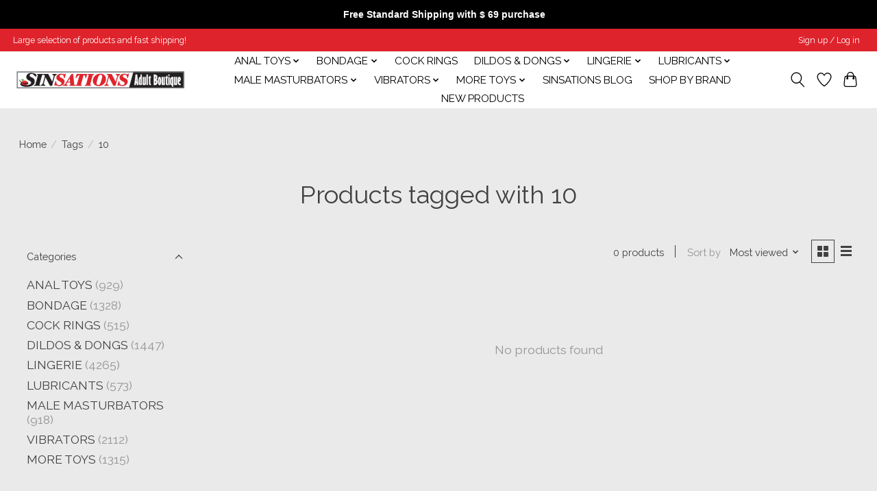

--- FILE ---
content_type: text/html;charset=utf-8
request_url: https://www.sinsationskingston.com/tags/10/
body_size: 12144
content:
<!DOCTYPE html>
<html lang="us">
  <head>
    <meta charset="utf-8"/>
<!-- [START] 'blocks/head.rain' -->
<!--

  (c) 2008-2026 Lightspeed Netherlands B.V.
  http://www.lightspeedhq.com
  Generated: 15-01-2026 @ 05:29:13

-->
<link rel="canonical" href="https://www.sinsationskingston.com/tags/10/"/>
<link rel="alternate" href="https://www.sinsationskingston.com/index.rss" type="application/rss+xml" title="New products"/>
<meta name="robots" content="noodp,noydir"/>
<meta name="google-site-verification" content="frYo1V74_WfT_X3u0jX9eS40LTyDsJF1_-z6h1cuI1k"/>
<meta property="og:url" content="https://www.sinsationskingston.com/tags/10/?source=facebook"/>
<meta property="og:site_name" content="Sinsations Adult Boutique"/>
<meta property="og:title" content="10"/>
<meta property="og:description" content="Sinsations Adult Boutique is an established Canadian company with 2 locations in Ontario. For over 25 years we have been your one-stop shop for sex toys, adult"/>
<!--[if lt IE 9]>
<script src="https://cdn.shoplightspeed.com/assets/html5shiv.js?2025-02-20"></script>
<![endif]-->
<!-- [END] 'blocks/head.rain' -->
    
    
    <title>10 - Sinsations Adult Boutique</title>
    <meta name="description" content="Sinsations Adult Boutique is an established Canadian company with 2 locations in Ontario. For over 25 years we have been your one-stop shop for sex toys, adult" />
    <meta name="keywords" content="10, sinsations kingston" />
    <meta http-equiv="X-UA-Compatible" content="IE=edge">
    <meta name="viewport" content="width=device-width, initial-scale=1">
    <meta name="apple-mobile-web-app-capable" content="yes">
    <meta name="apple-mobile-web-app-status-bar-style" content="black">
    
    <script>document.getElementsByTagName("html")[0].className += " js";</script>

    <link rel="shortcut icon" href="https://cdn.shoplightspeed.com/shops/636184/themes/13296/v/724889/assets/favicon.png?20230219163320" type="image/x-icon" />
    <link href='//fonts.googleapis.com/css?family=Raleway:400,300,600&display=swap' rel='stylesheet' type='text/css'>
    <link href='//fonts.googleapis.com/css?family=Raleway:400,300,600&display=swap' rel='stylesheet' type='text/css'>
    <link rel="stylesheet" href="https://cdn.shoplightspeed.com/assets/gui-2-0.css?2025-02-20" />
    <link rel="stylesheet" href="https://cdn.shoplightspeed.com/assets/gui-responsive-2-0.css?2025-02-20" />
    <link id="lightspeedframe" rel="stylesheet" href="https://cdn.shoplightspeed.com/shops/636184/themes/13296/assets/style.css?2025120214442020210104183204" />
    <!-- browsers not supporting CSS variables -->
    <script>
      if(!('CSS' in window) || !CSS.supports('color', 'var(--color-var)')) {var cfStyle = document.getElementById('lightspeedframe');if(cfStyle) {var href = cfStyle.getAttribute('href');href = href.replace('style.css', 'style-fallback.css');cfStyle.setAttribute('href', href);}}
    </script>
    <link rel="stylesheet" href="https://cdn.shoplightspeed.com/shops/636184/themes/13296/assets/settings.css?2025120214442020210104183204" />
    <link rel="stylesheet" href="https://cdn.shoplightspeed.com/shops/636184/themes/13296/assets/custom.css?2025120214442020210104183204" />

    <script src="https://cdn.shoplightspeed.com/assets/jquery-3-7-1.js?2025-02-20"></script>
    <script src="https://cdn.shoplightspeed.com/assets/jquery-ui-1-14-1.js?2025-02-20"></script>

  </head>
  <body>
    
          <header class="main-header main-header--mobile js-main-header position-relative">
  <div class="main-header__top-section">
    <div class="main-header__nav-grid justify-between@md container max-width-lg text-xs padding-y-xxs">
      <div>Large selection of products and fast shipping!</div>
      <ul class="main-header__list flex-grow flex-basis-0 justify-end@md display@md">        
                
                        <li class="main-header__item"><a href="https://www.sinsationskingston.com/account/" class="main-header__link" title="My account">Sign up / Log in</a></li>
      </ul>
    </div>
  </div>
  <div class="main-header__mobile-content container max-width-lg">
          <a href="https://www.sinsationskingston.com/" class="main-header__logo" title="Sinsations Adult Boutique: Adult Sex Toy Store Kingtson">
        <img src="https://cdn.shoplightspeed.com/shops/636184/themes/13296/v/724888/assets/logo.png?20230219083149" alt="Sinsations Adult Boutique: Adult Sex Toy Store Kingtson">
                <img src="https://cdn.shoplightspeed.com/shops/636184/themes/13296/assets/logo-white.png?2025120214442020210104183204" class="main-header__logo-white" alt="Sinsations Adult Boutique: Adult Sex Toy Store Kingtson">
              </a>
        
    <div class="flex items-center">
            <a href="https://www.sinsationskingston.com/account/wishlist/" class="main-header__mobile-btn js-tab-focus">
        <svg class="icon" viewBox="0 0 24 25" fill="none"><title>Go to wishlist</title><path d="M11.3785 4.50387L12 5.42378L12.6215 4.50387C13.6598 2.96698 15.4376 1.94995 17.4545 1.94995C20.65 1.94995 23.232 4.49701 23.25 7.6084C23.2496 8.53335 22.927 9.71432 22.3056 11.056C21.689 12.3875 20.8022 13.8258 19.7333 15.249C17.6019 18.0872 14.7978 20.798 12.0932 22.4477L12 22.488L11.9068 22.4477C9.20215 20.798 6.3981 18.0872 4.26667 15.249C3.1978 13.8258 2.31101 12.3875 1.69437 11.056C1.07303 9.71436 0.750466 8.53342 0.75 7.60848C0.767924 4.49706 3.34993 1.94995 6.54545 1.94995C8.56242 1.94995 10.3402 2.96698 11.3785 4.50387Z" stroke="currentColor" stroke-width="1.5" fill="none"/></svg>
        <span class="sr-only">Wish List</span>
      </a>
            <button class="reset main-header__mobile-btn js-tab-focus" aria-controls="cartDrawer">
        <svg class="icon" viewBox="0 0 24 25" fill="none"><title>Toggle cart</title><path d="M2.90171 9.65153C3.0797 8.00106 4.47293 6.75 6.13297 6.75H17.867C19.527 6.75 20.9203 8.00105 21.0982 9.65153L22.1767 19.6515C22.3839 21.5732 20.8783 23.25 18.9454 23.25H5.05454C3.1217 23.25 1.61603 21.5732 1.82328 19.6515L2.90171 9.65153Z" stroke="currentColor" stroke-width="1.5" fill="none"/>
        <path d="M7.19995 9.6001V5.7001C7.19995 2.88345 9.4833 0.600098 12.3 0.600098C15.1166 0.600098 17.4 2.88345 17.4 5.7001V9.6001" stroke="currentColor" stroke-width="1.5" fill="none"/>
        <circle cx="7.19996" cy="10.2001" r="1.8" fill="currentColor"/>
        <ellipse cx="17.4" cy="10.2001" rx="1.8" ry="1.8" fill="currentColor"/></svg>
        <span class="sr-only">Cart</span>
              </button>

      <button class="reset anim-menu-btn js-anim-menu-btn main-header__nav-control js-tab-focus" aria-label="Toggle menu">
        <i class="anim-menu-btn__icon anim-menu-btn__icon--close" aria-hidden="true"></i>
      </button>
    </div>
  </div>

  <div class="main-header__nav" role="navigation">
    <div class="main-header__nav-grid justify-between@md container max-width-lg">
      <div class="main-header__nav-logo-wrapper flex-shrink-0">
        
                  <a href="https://www.sinsationskingston.com/" class="main-header__logo" title="Sinsations Adult Boutique: Adult Sex Toy Store Kingtson">
            <img src="https://cdn.shoplightspeed.com/shops/636184/themes/13296/v/724888/assets/logo.png?20230219083149" alt="Sinsations Adult Boutique: Adult Sex Toy Store Kingtson">
                        <img src="https://cdn.shoplightspeed.com/shops/636184/themes/13296/assets/logo-white.png?2025120214442020210104183204" class="main-header__logo-white" alt="Sinsations Adult Boutique: Adult Sex Toy Store Kingtson">
                      </a>
              </div>
      
      <form action="https://www.sinsationskingston.com/search/" method="get" role="search" class="padding-y-md hide@md">
        <label class="sr-only" for="searchInputMobile">Search</label>
        <input class="header-v3__nav-form-control form-control width-100%" value="" autocomplete="off" type="search" name="q" id="searchInputMobile" placeholder="Search...">
      </form>

      <ul class="main-header__list flex-grow flex-basis-0 flex-wrap justify-center@md">
        
        
                <li class="main-header__item js-main-nav__item">
          <a class="main-header__link js-main-nav__control" href="https://www.sinsationskingston.com/anal-toys/">
            <span>ANAL TOYS</span>            <svg class="main-header__dropdown-icon icon" viewBox="0 0 16 16"><polygon fill="currentColor" points="8,11.4 2.6,6 4,4.6 8,8.6 12,4.6 13.4,6 "></polygon></svg>                        <i class="main-header__arrow-icon" aria-hidden="true">
              <svg class="icon" viewBox="0 0 16 16">
                <g class="icon__group" fill="none" stroke="currentColor" stroke-linecap="square" stroke-miterlimit="10" stroke-width="2">
                  <path d="M2 2l12 12" />
                  <path d="M14 2L2 14" />
                </g>
              </svg>
            </i>
                        
          </a>
                    <ul class="main-header__dropdown">
            <li class="main-header__dropdown-item"><a href="https://www.sinsationskingston.com/anal-toys/" class="main-header__dropdown-link hide@md">All ANAL TOYS</a></li>
                        <li class="main-header__dropdown-item">
              <a class="main-header__dropdown-link" href="https://www.sinsationskingston.com/anal-toys/anal-beads/">
                ANAL BEADS
                                              </a>

                          </li>
                        <li class="main-header__dropdown-item">
              <a class="main-header__dropdown-link" href="https://www.sinsationskingston.com/anal-toys/anal-plugs/">
                ANAL PLUGS
                                              </a>

                          </li>
                        <li class="main-header__dropdown-item">
              <a class="main-header__dropdown-link" href="https://www.sinsationskingston.com/anal-toys/anal-training-kits/">
                ANAL TRAINING KITS
                                              </a>

                          </li>
                        <li class="main-header__dropdown-item">
              <a class="main-header__dropdown-link" href="https://www.sinsationskingston.com/anal-toys/anal-vibrators/">
                ANAL VIBRATORS
                                              </a>

                          </li>
                        <li class="main-header__dropdown-item">
              <a class="main-header__dropdown-link" href="https://www.sinsationskingston.com/anal-toys/douche-enema/">
                DOUCHE &amp; ENEMA
                                              </a>

                          </li>
                        <li class="main-header__dropdown-item">
              <a class="main-header__dropdown-link" href="https://www.sinsationskingston.com/anal-toys/glass/">
                GLASS
                                              </a>

                          </li>
                        <li class="main-header__dropdown-item">
              <a class="main-header__dropdown-link" href="https://www.sinsationskingston.com/anal-toys/stainless-steel/">
                STAINLESS STEEL
                                              </a>

                          </li>
                        <li class="main-header__dropdown-item">
              <a class="main-header__dropdown-link" href="https://www.sinsationskingston.com/anal-toys/prostate/">
                PROSTATE
                                              </a>

                          </li>
                      </ul>
                  </li>
                <li class="main-header__item js-main-nav__item">
          <a class="main-header__link js-main-nav__control" href="https://www.sinsationskingston.com/bondage/">
            <span>BONDAGE</span>            <svg class="main-header__dropdown-icon icon" viewBox="0 0 16 16"><polygon fill="currentColor" points="8,11.4 2.6,6 4,4.6 8,8.6 12,4.6 13.4,6 "></polygon></svg>                        <i class="main-header__arrow-icon" aria-hidden="true">
              <svg class="icon" viewBox="0 0 16 16">
                <g class="icon__group" fill="none" stroke="currentColor" stroke-linecap="square" stroke-miterlimit="10" stroke-width="2">
                  <path d="M2 2l12 12" />
                  <path d="M14 2L2 14" />
                </g>
              </svg>
            </i>
                        
          </a>
                    <ul class="main-header__dropdown">
            <li class="main-header__dropdown-item"><a href="https://www.sinsationskingston.com/bondage/" class="main-header__dropdown-link hide@md">All BONDAGE</a></li>
                        <li class="main-header__dropdown-item">
              <a class="main-header__dropdown-link" href="https://www.sinsationskingston.com/bondage/bdsm-kits/">
                BDSM KITS
                                              </a>

                          </li>
                        <li class="main-header__dropdown-item">
              <a class="main-header__dropdown-link" href="https://www.sinsationskingston.com/bondage/ball-gags/">
                BALL GAGS
                                              </a>

                          </li>
                        <li class="main-header__dropdown-item">
              <a class="main-header__dropdown-link" href="https://www.sinsationskingston.com/bondage/cock-ball-devices/">
                COCK &amp; BALL DEVICES
                                              </a>

                          </li>
                        <li class="main-header__dropdown-item">
              <a class="main-header__dropdown-link" href="https://www.sinsationskingston.com/bondage/cuffs-restraints/">
                CUFFS &amp; RESTRAINTS
                                              </a>

                          </li>
                        <li class="main-header__dropdown-item">
              <a class="main-header__dropdown-link" href="https://www.sinsationskingston.com/bondage/electro-stim/">
                ELECTRO STIM
                                              </a>

                          </li>
                        <li class="main-header__dropdown-item">
              <a class="main-header__dropdown-link" href="https://www.sinsationskingston.com/bondage/leashes-collars/">
                LEASHES &amp; COLLARS
                                              </a>

                          </li>
                        <li class="main-header__dropdown-item">
              <a class="main-header__dropdown-link" href="https://www.sinsationskingston.com/bondage/leather/">
                LEATHER
                                              </a>

                          </li>
                        <li class="main-header__dropdown-item">
              <a class="main-header__dropdown-link" href="https://www.sinsationskingston.com/bondage/masks-hoods/">
                MASKS &amp; HOODS
                                              </a>

                          </li>
                        <li class="main-header__dropdown-item">
              <a class="main-header__dropdown-link" href="https://www.sinsationskingston.com/bondage/nipple-play/">
                NIPPLE PLAY
                                              </a>

                          </li>
                        <li class="main-header__dropdown-item">
              <a class="main-header__dropdown-link" href="https://www.sinsationskingston.com/bondage/swings-suspension/">
                SWINGS &amp; SUSPENSION
                                              </a>

                          </li>
                        <li class="main-header__dropdown-item">
              <a class="main-header__dropdown-link" href="https://www.sinsationskingston.com/bondage/tools-accessories/">
                TOOLS &amp; ACCESSORIES
                                              </a>

                          </li>
                        <li class="main-header__dropdown-item">
              <a class="main-header__dropdown-link" href="https://www.sinsationskingston.com/bondage/urethral-sounding-tools/">
                URETHRAL/SOUNDING TOOLS
                                              </a>

                          </li>
                        <li class="main-header__dropdown-item">
              <a class="main-header__dropdown-link" href="https://www.sinsationskingston.com/bondage/whips-crops/">
                WHIPS &amp; CROPS
                                              </a>

                          </li>
                      </ul>
                  </li>
                <li class="main-header__item">
          <a class="main-header__link" href="https://www.sinsationskingston.com/cock-rings/">
            COCK RINGS                                    
          </a>
                  </li>
                <li class="main-header__item js-main-nav__item">
          <a class="main-header__link js-main-nav__control" href="https://www.sinsationskingston.com/dildos-dongs/">
            <span>DILDOS &amp; DONGS</span>            <svg class="main-header__dropdown-icon icon" viewBox="0 0 16 16"><polygon fill="currentColor" points="8,11.4 2.6,6 4,4.6 8,8.6 12,4.6 13.4,6 "></polygon></svg>                        <i class="main-header__arrow-icon" aria-hidden="true">
              <svg class="icon" viewBox="0 0 16 16">
                <g class="icon__group" fill="none" stroke="currentColor" stroke-linecap="square" stroke-miterlimit="10" stroke-width="2">
                  <path d="M2 2l12 12" />
                  <path d="M14 2L2 14" />
                </g>
              </svg>
            </i>
                        
          </a>
                    <ul class="main-header__dropdown">
            <li class="main-header__dropdown-item"><a href="https://www.sinsationskingston.com/dildos-dongs/" class="main-header__dropdown-link hide@md">All DILDOS &amp; DONGS</a></li>
                        <li class="main-header__dropdown-item">
              <a class="main-header__dropdown-link" href="https://www.sinsationskingston.com/dildos-dongs/aluminum-steel/">
                ALUMINUM &amp; STEEL
                                              </a>

                          </li>
                        <li class="main-header__dropdown-item">
              <a class="main-header__dropdown-link" href="https://www.sinsationskingston.com/dildos-dongs/double-ended/">
                DOUBLE ENDED
                                              </a>

                          </li>
                        <li class="main-header__dropdown-item">
              <a class="main-header__dropdown-link" href="https://www.sinsationskingston.com/dildos-dongs/glass/">
                GLASS
                                              </a>

                          </li>
                        <li class="main-header__dropdown-item">
              <a class="main-header__dropdown-link" href="https://www.sinsationskingston.com/dildos-dongs/realistic/">
                REALISTIC
                                              </a>

                          </li>
                        <li class="main-header__dropdown-item">
              <a class="main-header__dropdown-link" href="https://www.sinsationskingston.com/dildos-dongs/silicone/">
                SILICONE
                                              </a>

                          </li>
                        <li class="main-header__dropdown-item">
              <a class="main-header__dropdown-link" href="https://www.sinsationskingston.com/dildos-dongs/strap-ons/">
                STRAP-ONS
                                              </a>

                          </li>
                        <li class="main-header__dropdown-item">
              <a class="main-header__dropdown-link" href="https://www.sinsationskingston.com/dildos-dongs/vibrating/">
                VIBRATING
                                              </a>

                          </li>
                      </ul>
                  </li>
                <li class="main-header__item js-main-nav__item">
          <a class="main-header__link js-main-nav__control" href="https://www.sinsationskingston.com/lingerie/">
            <span>LINGERIE</span>            <svg class="main-header__dropdown-icon icon" viewBox="0 0 16 16"><polygon fill="currentColor" points="8,11.4 2.6,6 4,4.6 8,8.6 12,4.6 13.4,6 "></polygon></svg>                        <i class="main-header__arrow-icon" aria-hidden="true">
              <svg class="icon" viewBox="0 0 16 16">
                <g class="icon__group" fill="none" stroke="currentColor" stroke-linecap="square" stroke-miterlimit="10" stroke-width="2">
                  <path d="M2 2l12 12" />
                  <path d="M14 2L2 14" />
                </g>
              </svg>
            </i>
                        
          </a>
                    <ul class="main-header__dropdown">
            <li class="main-header__dropdown-item"><a href="https://www.sinsationskingston.com/lingerie/" class="main-header__dropdown-link hide@md">All LINGERIE</a></li>
                        <li class="main-header__dropdown-item">
              <a class="main-header__dropdown-link" href="https://www.sinsationskingston.com/lingerie/accessories/">
                ACCESSORIES
                                              </a>

                          </li>
                        <li class="main-header__dropdown-item">
              <a class="main-header__dropdown-link" href="https://www.sinsationskingston.com/lingerie/babydoll-chemise/">
                BABYDOLL &amp; CHEMISE
                                              </a>

                          </li>
                        <li class="main-header__dropdown-item">
              <a class="main-header__dropdown-link" href="https://www.sinsationskingston.com/lingerie/bodystockings/">
                BODYSTOCKINGS
                                              </a>

                          </li>
                        <li class="main-header__dropdown-item">
              <a class="main-header__dropdown-link" href="https://www.sinsationskingston.com/lingerie/bra-panty-sets/">
                BRA &amp; PANTY SETS
                                              </a>

                          </li>
                        <li class="main-header__dropdown-item">
              <a class="main-header__dropdown-link" href="https://www.sinsationskingston.com/lingerie/bridal-wear/">
                BRIDAL WEAR
                                              </a>

                          </li>
                        <li class="main-header__dropdown-item">
              <a class="main-header__dropdown-link" href="https://www.sinsationskingston.com/lingerie/clubwear/">
                CLUBWEAR
                                              </a>

                          </li>
                        <li class="main-header__dropdown-item">
              <a class="main-header__dropdown-link" href="https://www.sinsationskingston.com/lingerie/corsets-bustiers/">
                CORSETS &amp; BUSTIERS
                                              </a>

                          </li>
                        <li class="main-header__dropdown-item">
              <a class="main-header__dropdown-link" href="https://www.sinsationskingston.com/lingerie/costumes-role-play/">
                COSTUMES &amp; ROLE PLAY
                                              </a>

                          </li>
                        <li class="main-header__dropdown-item">
              <a class="main-header__dropdown-link" href="https://www.sinsationskingston.com/lingerie/garters/">
                GARTERS
                                              </a>

                          </li>
                        <li class="main-header__dropdown-item">
              <a class="main-header__dropdown-link" href="https://www.sinsationskingston.com/lingerie/mens-wear/">
                MEN&#039;S WEAR
                                              </a>

                          </li>
                        <li class="main-header__dropdown-item">
              <a class="main-header__dropdown-link" href="https://www.sinsationskingston.com/lingerie/panties/">
                PANTIES
                                              </a>

                          </li>
                        <li class="main-header__dropdown-item">
              <a class="main-header__dropdown-link" href="https://www.sinsationskingston.com/lingerie/plus-size/">
                PLUS SIZE
                                              </a>

                          </li>
                        <li class="main-header__dropdown-item">
              <a class="main-header__dropdown-link" href="https://www.sinsationskingston.com/lingerie/sleepwear/">
                SLEEPWEAR
                                              </a>

                          </li>
                        <li class="main-header__dropdown-item">
              <a class="main-header__dropdown-link" href="https://www.sinsationskingston.com/lingerie/stockings/">
                STOCKINGS
                                              </a>

                          </li>
                        <li class="main-header__dropdown-item">
              <a class="main-header__dropdown-link" href="https://www.sinsationskingston.com/lingerie/swimwear/">
                SWIMWEAR
                                              </a>

                          </li>
                        <li class="main-header__dropdown-item">
              <a class="main-header__dropdown-link" href="https://www.sinsationskingston.com/lingerie/teddies/">
                TEDDIES
                                              </a>

                          </li>
                        <li class="main-header__dropdown-item">
              <a class="main-header__dropdown-link" href="https://www.sinsationskingston.com/lingerie/thigh-highs/">
                THIGH HIGHS
                                              </a>

                          </li>
                      </ul>
                  </li>
                <li class="main-header__item js-main-nav__item">
          <a class="main-header__link js-main-nav__control" href="https://www.sinsationskingston.com/lubricants/">
            <span>LUBRICANTS</span>            <svg class="main-header__dropdown-icon icon" viewBox="0 0 16 16"><polygon fill="currentColor" points="8,11.4 2.6,6 4,4.6 8,8.6 12,4.6 13.4,6 "></polygon></svg>                        <i class="main-header__arrow-icon" aria-hidden="true">
              <svg class="icon" viewBox="0 0 16 16">
                <g class="icon__group" fill="none" stroke="currentColor" stroke-linecap="square" stroke-miterlimit="10" stroke-width="2">
                  <path d="M2 2l12 12" />
                  <path d="M14 2L2 14" />
                </g>
              </svg>
            </i>
                        
          </a>
                    <ul class="main-header__dropdown">
            <li class="main-header__dropdown-item"><a href="https://www.sinsationskingston.com/lubricants/" class="main-header__dropdown-link hide@md">All LUBRICANTS</a></li>
                        <li class="main-header__dropdown-item">
              <a class="main-header__dropdown-link" href="https://www.sinsationskingston.com/lubricants/anal/">
                ANAL
                                              </a>

                          </li>
                        <li class="main-header__dropdown-item">
              <a class="main-header__dropdown-link" href="https://www.sinsationskingston.com/lubricants/female-enhancements/">
                FEMALE ENHANCEMENTS
                                              </a>

                          </li>
                        <li class="main-header__dropdown-item">
              <a class="main-header__dropdown-link" href="https://www.sinsationskingston.com/lubricants/flavoured/">
                FLAVOURED
                                              </a>

                          </li>
                        <li class="main-header__dropdown-item">
              <a class="main-header__dropdown-link" href="https://www.sinsationskingston.com/lubricants/natural/">
                NATURAL
                                              </a>

                          </li>
                        <li class="main-header__dropdown-item">
              <a class="main-header__dropdown-link" href="https://www.sinsationskingston.com/lubricants/oil-based/">
                OIL BASED
                                              </a>

                          </li>
                        <li class="main-header__dropdown-item">
              <a class="main-header__dropdown-link" href="https://www.sinsationskingston.com/lubricants/silicone/">
                SILICONE
                                              </a>

                          </li>
                        <li class="main-header__dropdown-item">
              <a class="main-header__dropdown-link" href="https://www.sinsationskingston.com/lubricants/warming/">
                WARMING
                                              </a>

                          </li>
                        <li class="main-header__dropdown-item">
              <a class="main-header__dropdown-link" href="https://www.sinsationskingston.com/lubricants/water-based/">
                WATER BASED
                                              </a>

                          </li>
                      </ul>
                  </li>
                <li class="main-header__item js-main-nav__item">
          <a class="main-header__link js-main-nav__control" href="https://www.sinsationskingston.com/male-masturbators/">
            <span>MALE MASTURBATORS</span>            <svg class="main-header__dropdown-icon icon" viewBox="0 0 16 16"><polygon fill="currentColor" points="8,11.4 2.6,6 4,4.6 8,8.6 12,4.6 13.4,6 "></polygon></svg>                        <i class="main-header__arrow-icon" aria-hidden="true">
              <svg class="icon" viewBox="0 0 16 16">
                <g class="icon__group" fill="none" stroke="currentColor" stroke-linecap="square" stroke-miterlimit="10" stroke-width="2">
                  <path d="M2 2l12 12" />
                  <path d="M14 2L2 14" />
                </g>
              </svg>
            </i>
                        
          </a>
                    <ul class="main-header__dropdown">
            <li class="main-header__dropdown-item"><a href="https://www.sinsationskingston.com/male-masturbators/" class="main-header__dropdown-link hide@md">All MALE MASTURBATORS</a></li>
                        <li class="main-header__dropdown-item">
              <a class="main-header__dropdown-link" href="https://www.sinsationskingston.com/male-masturbators/dolls/">
                DOLLS
                                              </a>

                          </li>
                        <li class="main-header__dropdown-item">
              <a class="main-header__dropdown-link" href="https://www.sinsationskingston.com/male-masturbators/masturbators/">
                MASTURBATORS
                                              </a>

                          </li>
                        <li class="main-header__dropdown-item">
              <a class="main-header__dropdown-link" href="https://www.sinsationskingston.com/male-masturbators/vibrating-masturbators/">
                VIBRATING MASTURBATORS
                                              </a>

                          </li>
                      </ul>
                  </li>
                <li class="main-header__item js-main-nav__item">
          <a class="main-header__link js-main-nav__control" href="https://www.sinsationskingston.com/vibrators/">
            <span>VIBRATORS</span>            <svg class="main-header__dropdown-icon icon" viewBox="0 0 16 16"><polygon fill="currentColor" points="8,11.4 2.6,6 4,4.6 8,8.6 12,4.6 13.4,6 "></polygon></svg>                        <i class="main-header__arrow-icon" aria-hidden="true">
              <svg class="icon" viewBox="0 0 16 16">
                <g class="icon__group" fill="none" stroke="currentColor" stroke-linecap="square" stroke-miterlimit="10" stroke-width="2">
                  <path d="M2 2l12 12" />
                  <path d="M14 2L2 14" />
                </g>
              </svg>
            </i>
                        
          </a>
                    <ul class="main-header__dropdown">
            <li class="main-header__dropdown-item"><a href="https://www.sinsationskingston.com/vibrators/" class="main-header__dropdown-link hide@md">All VIBRATORS</a></li>
                        <li class="main-header__dropdown-item">
              <a class="main-header__dropdown-link" href="https://www.sinsationskingston.com/vibrators/bullet-egg-vibrators/">
                BULLET &amp; EGG VIBRATORS
                                              </a>

                          </li>
                        <li class="main-header__dropdown-item">
              <a class="main-header__dropdown-link" href="https://www.sinsationskingston.com/vibrators/clitoral-stimulation-suction/">
                CLITORAL STIMULATION &amp; SUCTION
                                              </a>

                          </li>
                        <li class="main-header__dropdown-item">
              <a class="main-header__dropdown-link" href="https://www.sinsationskingston.com/vibrators/double-penetration/">
                DOUBLE PENETRATION
                                              </a>

                          </li>
                        <li class="main-header__dropdown-item">
              <a class="main-header__dropdown-link" href="https://www.sinsationskingston.com/vibrators/finger-vibrators/">
                FINGER VIBRATORS
                                              </a>

                          </li>
                        <li class="main-header__dropdown-item">
              <a class="main-header__dropdown-link" href="https://www.sinsationskingston.com/vibrators/g-spot-vibrators/">
                G-SPOT VIBRATORS
                                              </a>

                          </li>
                        <li class="main-header__dropdown-item">
              <a class="main-header__dropdown-link" href="https://www.sinsationskingston.com/vibrators/massagers/">
                MASSAGERS
                                              </a>

                          </li>
                        <li class="main-header__dropdown-item">
              <a class="main-header__dropdown-link" href="https://www.sinsationskingston.com/vibrators/pocket-vibrators/">
                POCKET VIBRATORS
                                              </a>

                          </li>
                        <li class="main-header__dropdown-item">
              <a class="main-header__dropdown-link" href="https://www.sinsationskingston.com/vibrators/rabbit-vibrators/">
                RABBIT VIBRATORS
                                              </a>

                          </li>
                        <li class="main-header__dropdown-item">
              <a class="main-header__dropdown-link" href="https://www.sinsationskingston.com/vibrators/realistic-vibrators/">
                REALISTIC VIBRATORS
                                              </a>

                          </li>
                        <li class="main-header__dropdown-item">
              <a class="main-header__dropdown-link" href="https://www.sinsationskingston.com/vibrators/rechargeable-vibrators/">
                RECHARGEABLE VIBRATORS
                                              </a>

                          </li>
                        <li class="main-header__dropdown-item">
              <a class="main-header__dropdown-link" href="https://www.sinsationskingston.com/vibrators/silicone-vibrators/">
                SILICONE VIBRATORS
                                              </a>

                          </li>
                        <li class="main-header__dropdown-item">
              <a class="main-header__dropdown-link" href="https://www.sinsationskingston.com/vibrators/toy-kits/">
                TOY KITS
                                              </a>

                          </li>
                        <li class="main-header__dropdown-item">
              <a class="main-header__dropdown-link" href="https://www.sinsationskingston.com/vibrators/traditional-vibrators/">
                TRADITIONAL VIBRATORS
                                              </a>

                          </li>
                        <li class="main-header__dropdown-item">
              <a class="main-header__dropdown-link" href="https://www.sinsationskingston.com/vibrators/wearable-vibrators/">
                WEARABLE VIBRATORS
                                              </a>

                          </li>
                      </ul>
                  </li>
                <li class="main-header__item js-main-nav__item">
          <a class="main-header__link js-main-nav__control" href="https://www.sinsationskingston.com/more-toys/">
            <span>MORE TOYS</span>            <svg class="main-header__dropdown-icon icon" viewBox="0 0 16 16"><polygon fill="currentColor" points="8,11.4 2.6,6 4,4.6 8,8.6 12,4.6 13.4,6 "></polygon></svg>                        <i class="main-header__arrow-icon" aria-hidden="true">
              <svg class="icon" viewBox="0 0 16 16">
                <g class="icon__group" fill="none" stroke="currentColor" stroke-linecap="square" stroke-miterlimit="10" stroke-width="2">
                  <path d="M2 2l12 12" />
                  <path d="M14 2L2 14" />
                </g>
              </svg>
            </i>
                        
          </a>
                    <ul class="main-header__dropdown">
            <li class="main-header__dropdown-item"><a href="https://www.sinsationskingston.com/more-toys/" class="main-header__dropdown-link hide@md">All MORE TOYS</a></li>
                        <li class="main-header__dropdown-item js-main-nav__item position-relative">
              <a class="main-header__dropdown-link js-main-nav__control flex justify-between " href="https://www.sinsationskingston.com/more-toys/sensual/">
                SENSUAL
                <svg class="dropdown__desktop-icon icon" aria-hidden="true" viewBox="0 0 12 12"><polyline stroke-width="1" stroke="currentColor" fill="none" stroke-linecap="round" stroke-linejoin="round" points="3.5 0.5 9.5 6 3.5 11.5"></polyline></svg>                                <i class="main-header__arrow-icon" aria-hidden="true">
                  <svg class="icon" viewBox="0 0 16 16">
                    <g class="icon__group" fill="none" stroke="currentColor" stroke-linecap="square" stroke-miterlimit="10" stroke-width="2">
                      <path d="M2 2l12 12" />
                      <path d="M14 2L2 14" />
                    </g>
                  </svg>
                </i>
                              </a>

                            <ul class="main-header__dropdown">
                <li><a href="https://www.sinsationskingston.com/more-toys/sensual/" class="main-header__dropdown-link hide@md">All SENSUAL</a></li>
                                <li><a class="main-header__dropdown-link" href="https://www.sinsationskingston.com/more-toys/sensual/massage-oil/">MASSAGE OIL</a></li>
                                <li><a class="main-header__dropdown-link" href="https://www.sinsationskingston.com/more-toys/sensual/massage-tools/">MASSAGE TOOLS</a></li>
                                <li><a class="main-header__dropdown-link" href="https://www.sinsationskingston.com/more-toys/sensual/personal-care/">PERSONAL CARE</a></li>
                                <li><a class="main-header__dropdown-link" href="https://www.sinsationskingston.com/more-toys/sensual/tasty-treats/">TASTY TREATS</a></li>
                                <li><a class="main-header__dropdown-link" href="https://www.sinsationskingston.com/more-toys/sensual/ticklers-teasers/">TICKLERS &amp; TEASERS</a></li>
                              </ul>
                          </li>
                        <li class="main-header__dropdown-item">
              <a class="main-header__dropdown-link" href="https://www.sinsationskingston.com/more-toys/toy-storage/">
                TOY STORAGE
                                              </a>

                          </li>
                        <li class="main-header__dropdown-item">
              <a class="main-header__dropdown-link" href="https://www.sinsationskingston.com/more-toys/toy-cleaners/">
                TOY CLEANERS
                                              </a>

                          </li>
                        <li class="main-header__dropdown-item">
              <a class="main-header__dropdown-link" href="https://www.sinsationskingston.com/more-toys/sex-furniture/">
                SEX FURNITURE
                                              </a>

                          </li>
                        <li class="main-header__dropdown-item">
              <a class="main-header__dropdown-link" href="https://www.sinsationskingston.com/more-toys/kegel-ben-wa/">
                KEGEL/BEN WA
                                              </a>

                          </li>
                        <li class="main-header__dropdown-item js-main-nav__item position-relative">
              <a class="main-header__dropdown-link js-main-nav__control flex justify-between " href="https://www.sinsationskingston.com/more-toys/enhancements/">
                ENHANCEMENTS
                <svg class="dropdown__desktop-icon icon" aria-hidden="true" viewBox="0 0 12 12"><polyline stroke-width="1" stroke="currentColor" fill="none" stroke-linecap="round" stroke-linejoin="round" points="3.5 0.5 9.5 6 3.5 11.5"></polyline></svg>                                <i class="main-header__arrow-icon" aria-hidden="true">
                  <svg class="icon" viewBox="0 0 16 16">
                    <g class="icon__group" fill="none" stroke="currentColor" stroke-linecap="square" stroke-miterlimit="10" stroke-width="2">
                      <path d="M2 2l12 12" />
                      <path d="M14 2L2 14" />
                    </g>
                  </svg>
                </i>
                              </a>

                            <ul class="main-header__dropdown">
                <li><a href="https://www.sinsationskingston.com/more-toys/enhancements/" class="main-header__dropdown-link hide@md">All ENHANCEMENTS</a></li>
                                <li><a class="main-header__dropdown-link" href="https://www.sinsationskingston.com/more-toys/enhancements/delay/">DELAY</a></li>
                                <li><a class="main-header__dropdown-link" href="https://www.sinsationskingston.com/more-toys/enhancements/penis-extensions-sleeves/">PENIS EXTENSIONS &amp; SLEEVES</a></li>
                                <li><a class="main-header__dropdown-link" href="https://www.sinsationskingston.com/more-toys/enhancements/supplements/">SUPPLEMENTS</a></li>
                              </ul>
                          </li>
                        <li class="main-header__dropdown-item">
              <a class="main-header__dropdown-link" href="https://www.sinsationskingston.com/more-toys/penis-pumps/">
                PENIS PUMPS
                                              </a>

                          </li>
                        <li class="main-header__dropdown-item">
              <a class="main-header__dropdown-link" href="https://www.sinsationskingston.com/more-toys/dance-poles/">
                DANCE POLES
                                              </a>

                          </li>
                        <li class="main-header__dropdown-item js-main-nav__item position-relative">
              <a class="main-header__dropdown-link js-main-nav__control flex justify-between " href="https://www.sinsationskingston.com/more-toys/novelties-party/">
                NOVELTIES &amp; PARTY
                <svg class="dropdown__desktop-icon icon" aria-hidden="true" viewBox="0 0 12 12"><polyline stroke-width="1" stroke="currentColor" fill="none" stroke-linecap="round" stroke-linejoin="round" points="3.5 0.5 9.5 6 3.5 11.5"></polyline></svg>                                <i class="main-header__arrow-icon" aria-hidden="true">
                  <svg class="icon" viewBox="0 0 16 16">
                    <g class="icon__group" fill="none" stroke="currentColor" stroke-linecap="square" stroke-miterlimit="10" stroke-width="2">
                      <path d="M2 2l12 12" />
                      <path d="M14 2L2 14" />
                    </g>
                  </svg>
                </i>
                              </a>

                            <ul class="main-header__dropdown">
                <li><a href="https://www.sinsationskingston.com/more-toys/novelties-party/" class="main-header__dropdown-link hide@md">All NOVELTIES &amp; PARTY</a></li>
                                <li><a class="main-header__dropdown-link" href="https://www.sinsationskingston.com/more-toys/novelties-party/games/">GAMES</a></li>
                              </ul>
                          </li>
                      </ul>
                  </li>
        
        
                              <li class="main-header__item">
              <a class="main-header__link" href="https://www.sinsationskingston.com/blogs/sinsations-blog/">SINSATIONS BLOG</a>
            </li>
                  
        
                  <li class="main-header__item">
            <a class="main-header__link" href="https://www.sinsationskingston.com/brands/">
              SHOP BY BRAND
            </a>
          </li>
                  <li class="main-header__item">
            <a class="main-header__link" href="https://www.sinsationskingston.com/collection/?sort=newest">
              NEW PRODUCTS
            </a>
          </li>
                
        <li class="main-header__item hide@md">
          <ul class="main-header__list main-header__list--mobile-items">        
            
                                    <li class="main-header__item"><a href="https://www.sinsationskingston.com/account/" class="main-header__link" title="My account">Sign up / Log in</a></li>
          </ul>
        </li>
        
      </ul>

      <ul class="main-header__list flex-shrink-0 justify-end@md display@md">
        <li class="main-header__item">
          
          <button class="reset switch-icon main-header__link main-header__link--icon js-toggle-search js-switch-icon js-tab-focus" aria-label="Toggle icon">
            <svg class="icon switch-icon__icon--a" viewBox="0 0 24 25"><title>Toggle search</title><path fill-rule="evenodd" clip-rule="evenodd" d="M17.6032 9.55171C17.6032 13.6671 14.267 17.0033 10.1516 17.0033C6.03621 17.0033 2.70001 13.6671 2.70001 9.55171C2.70001 5.4363 6.03621 2.1001 10.1516 2.1001C14.267 2.1001 17.6032 5.4363 17.6032 9.55171ZM15.2499 16.9106C13.8031 17.9148 12.0461 18.5033 10.1516 18.5033C5.20779 18.5033 1.20001 14.4955 1.20001 9.55171C1.20001 4.60787 5.20779 0.600098 10.1516 0.600098C15.0955 0.600098 19.1032 4.60787 19.1032 9.55171C19.1032 12.0591 18.0724 14.3257 16.4113 15.9507L23.2916 22.8311C23.5845 23.1239 23.5845 23.5988 23.2916 23.8917C22.9987 24.1846 22.5239 24.1846 22.231 23.8917L15.2499 16.9106Z" fill="currentColor"/></svg>

            <svg class="icon switch-icon__icon--b" viewBox="0 0 32 32"><title>Toggle search</title><g fill="none" stroke="currentColor" stroke-miterlimit="10" stroke-linecap="round" stroke-linejoin="round" stroke-width="2"><line x1="27" y1="5" x2="5" y2="27"></line><line x1="27" y1="27" x2="5" y2="5"></line></g></svg>
          </button>

        </li>
                <li class="main-header__item">
          <a href="https://www.sinsationskingston.com/account/wishlist/" class="main-header__link main-header__link--icon">
            <svg class="icon" viewBox="0 0 24 25" fill="none"><title>Go to wishlist</title><path d="M11.3785 4.50387L12 5.42378L12.6215 4.50387C13.6598 2.96698 15.4376 1.94995 17.4545 1.94995C20.65 1.94995 23.232 4.49701 23.25 7.6084C23.2496 8.53335 22.927 9.71432 22.3056 11.056C21.689 12.3875 20.8022 13.8258 19.7333 15.249C17.6019 18.0872 14.7978 20.798 12.0932 22.4477L12 22.488L11.9068 22.4477C9.20215 20.798 6.3981 18.0872 4.26667 15.249C3.1978 13.8258 2.31101 12.3875 1.69437 11.056C1.07303 9.71436 0.750466 8.53342 0.75 7.60848C0.767924 4.49706 3.34993 1.94995 6.54545 1.94995C8.56242 1.94995 10.3402 2.96698 11.3785 4.50387Z" stroke="currentColor" stroke-width="1.5" fill="none"/></svg>
            <span class="sr-only">Wish List</span>
          </a>
        </li>
                <li class="main-header__item">
          <a href="#0" class="main-header__link main-header__link--icon" aria-controls="cartDrawer">
            <svg class="icon" viewBox="0 0 24 25" fill="none"><title>Toggle cart</title><path d="M2.90171 9.65153C3.0797 8.00106 4.47293 6.75 6.13297 6.75H17.867C19.527 6.75 20.9203 8.00105 21.0982 9.65153L22.1767 19.6515C22.3839 21.5732 20.8783 23.25 18.9454 23.25H5.05454C3.1217 23.25 1.61603 21.5732 1.82328 19.6515L2.90171 9.65153Z" stroke="currentColor" stroke-width="1.5" fill="none"/>
            <path d="M7.19995 9.6001V5.7001C7.19995 2.88345 9.4833 0.600098 12.3 0.600098C15.1166 0.600098 17.4 2.88345 17.4 5.7001V9.6001" stroke="currentColor" stroke-width="1.5" fill="none"/>
            <circle cx="7.19996" cy="10.2001" r="1.8" fill="currentColor"/>
            <ellipse cx="17.4" cy="10.2001" rx="1.8" ry="1.8" fill="currentColor"/></svg>
            <span class="sr-only">Cart</span>
                      </a>
        </li>
      </ul>
      
    	<div class="main-header__search-form bg">
        <form action="https://www.sinsationskingston.com/search/" method="get" role="search" class="container max-width-lg">
          <label class="sr-only" for="searchInput">Search</label>
          <input class="header-v3__nav-form-control form-control width-100%" value="" autocomplete="off" type="search" name="q" id="searchInput" placeholder="Search...">
        </form>
      </div>
      
    </div>
  </div>
</header>

<div class="drawer dr-cart js-drawer" id="cartDrawer">
  <div class="drawer__content bg shadow-md flex flex-column" role="alertdialog" aria-labelledby="drawer-cart-title">
    <header class="flex items-center justify-between flex-shrink-0 padding-x-md padding-y-md">
      <h1 id="drawer-cart-title" class="text-base text-truncate">Shopping cart</h1>

      <button class="reset drawer__close-btn js-drawer__close js-tab-focus">
        <svg class="icon icon--xs" viewBox="0 0 16 16"><title>Close cart panel</title><g stroke-width="2" stroke="currentColor" fill="none" stroke-linecap="round" stroke-linejoin="round" stroke-miterlimit="10"><line x1="13.5" y1="2.5" x2="2.5" y2="13.5"></line><line x1="2.5" y1="2.5" x2="13.5" y2="13.5"></line></g></svg>
      </button>
    </header>

    <div class="drawer__body padding-x-md padding-bottom-sm js-drawer__body">
            <p class="margin-y-xxxl color-contrast-medium text-sm text-center">Your cart is currently empty</p>
          </div>

    <footer class="padding-x-md padding-y-md flex-shrink-0">
      <p class="text-sm text-center color-contrast-medium margin-bottom-sm">Safely pay with:</p>
      <p class="text-sm flex flex-wrap gap-xs text-xs@md justify-center">
              </p>
    </footer>
  </div>
</div>            <section class="collection-page__intro container max-width-lg">
  <div class="padding-y-lg">
    <nav class="breadcrumbs text-sm" aria-label="Breadcrumbs">
  <ol class="flex flex-wrap gap-xxs">
    <li class="breadcrumbs__item">
    	<a href="https://www.sinsationskingston.com/" class="color-inherit text-underline-hover">Home</a>
      <span class="color-contrast-low margin-left-xxs" aria-hidden="true">/</span>
    </li>
        <li class="breadcrumbs__item">
            <a href="https://www.sinsationskingston.com/tags/" class="color-inherit text-underline-hover">Tags</a>
      <span class="color-contrast-low margin-left-xxs" aria-hidden="true">/</span>
          </li>
        <li class="breadcrumbs__item" aria-current="page">
            10
          </li>
      </ol>
</nav>  </div>
  
  <h1 class="text-center">Products tagged with 10</h1>

  </section>

<section class="collection-page__content padding-y-lg">
  <div class="container max-width-lg">
    <div class="margin-bottom-md hide@md no-js:is-hidden">
      <button class="btn btn--subtle width-100%" aria-controls="filter-panel">Show filters</button>
    </div>
  
    <div class="flex@md">
      <aside class="sidebar sidebar--collection-filters sidebar--colection-filters sidebar--static@md js-sidebar" data-static-class="sidebar--sticky-on-desktop" id="filter-panel" aria-labelledby="filter-panel-title">
        <div class="sidebar__panel">
          <header class="sidebar__header z-index-2">
            <h1 class="text-md text-truncate" id="filter-panel-title">Filters</h1>
      
            <button class="reset sidebar__close-btn js-sidebar__close-btn js-tab-focus">
              <svg class="icon" viewBox="0 0 16 16"><title>Close panel</title><g stroke-width="1" stroke="currentColor" fill="none" stroke-linecap="round" stroke-linejoin="round" stroke-miterlimit="10"><line x1="13.5" y1="2.5" x2="2.5" y2="13.5"></line><line x1="2.5" y1="2.5" x2="13.5" y2="13.5"></line></g></svg>
            </button>
          </header>
      		
          <form action="https://www.sinsationskingston.com/tags/10/" method="get" class="position-relative z-index-1">
            <input type="hidden" name="mode" value="grid" id="filter_form_mode" />
            <input type="hidden" name="limit" value="12" id="filter_form_limit" />
            <input type="hidden" name="sort" value="popular" id="filter_form_sort" />

            <ul class="accordion js-accordion">
                            <li class="accordion__item accordion__item--is-open js-accordion__item">
                <button class="reset accordion__header padding-y-sm padding-x-md padding-x-xs@md js-tab-focus" type="button">
                  <div>
                    <div class="text-sm@md">Categories</div>
                  </div>

                  <svg class="icon accordion__icon-arrow no-js:is-hidden" viewBox="0 0 16 16" aria-hidden="true">
                    <g class="icon__group" fill="none" stroke="currentColor" stroke-linecap="square" stroke-miterlimit="10">
                      <path d="M2 2l12 12" />
                      <path d="M14 2L2 14" />
                    </g>
                  </svg>
                </button>
            
                <div class="accordion__panel js-accordion__panel">
                  <div class="padding-top-xxxs padding-x-md padding-bottom-md padding-x-xs@md">
                    <ul class="filter__categories flex flex-column gap-xxs">
                                            <li class="filter-categories__item">
                        <a href="https://www.sinsationskingston.com/anal-toys/" class="color-inherit text-underline-hover">ANAL TOYS</a>
                                                <span class="filter-categories__count color-contrast-medium" aria-label="Contains  products">(929)</span>
                        
                                              </li>
                                            <li class="filter-categories__item">
                        <a href="https://www.sinsationskingston.com/bondage/" class="color-inherit text-underline-hover">BONDAGE</a>
                                                <span class="filter-categories__count color-contrast-medium" aria-label="Contains  products">(1328)</span>
                        
                                              </li>
                                            <li class="filter-categories__item">
                        <a href="https://www.sinsationskingston.com/cock-rings/" class="color-inherit text-underline-hover">COCK RINGS</a>
                                                <span class="filter-categories__count color-contrast-medium" aria-label="Contains  products">(515)</span>
                        
                                              </li>
                                            <li class="filter-categories__item">
                        <a href="https://www.sinsationskingston.com/dildos-dongs/" class="color-inherit text-underline-hover">DILDOS &amp; DONGS</a>
                                                <span class="filter-categories__count color-contrast-medium" aria-label="Contains  products">(1447)</span>
                        
                                              </li>
                                            <li class="filter-categories__item">
                        <a href="https://www.sinsationskingston.com/lingerie/" class="color-inherit text-underline-hover">LINGERIE</a>
                                                <span class="filter-categories__count color-contrast-medium" aria-label="Contains  products">(4265)</span>
                        
                                              </li>
                                            <li class="filter-categories__item">
                        <a href="https://www.sinsationskingston.com/lubricants/" class="color-inherit text-underline-hover">LUBRICANTS</a>
                                                <span class="filter-categories__count color-contrast-medium" aria-label="Contains  products">(573)</span>
                        
                                              </li>
                                            <li class="filter-categories__item">
                        <a href="https://www.sinsationskingston.com/male-masturbators/" class="color-inherit text-underline-hover">MALE MASTURBATORS</a>
                                                <span class="filter-categories__count color-contrast-medium" aria-label="Contains  products">(918)</span>
                        
                                              </li>
                                            <li class="filter-categories__item">
                        <a href="https://www.sinsationskingston.com/vibrators/" class="color-inherit text-underline-hover">VIBRATORS</a>
                                                <span class="filter-categories__count color-contrast-medium" aria-label="Contains  products">(2112)</span>
                        
                                              </li>
                                            <li class="filter-categories__item">
                        <a href="https://www.sinsationskingston.com/more-toys/" class="color-inherit text-underline-hover">MORE TOYS</a>
                                                <span class="filter-categories__count color-contrast-medium" aria-label="Contains  products">(1315)</span>
                        
                                              </li>
                                          </ul>
                  </div>
                </div>
              </li>
                            
                            
                          
              <li class="accordion__item accordion__item--is-open accordion__item--is-open js-accordion__item">
                <button class="reset accordion__header padding-y-sm padding-x-md padding-x-xs@md js-tab-focus" type="button">
                  <div>
                    <div class="text-sm@md">Price</div>
                  </div>

                  <svg class="icon accordion__icon-arrow no-js:is-hidden" viewBox="0 0 16 16" aria-hidden="true">
                    <g class="icon__group" fill="none" stroke="currentColor" stroke-linecap="square" stroke-miterlimit="10">
                      <path d="M2 2l12 12" />
                      <path d="M14 2L2 14" />
                    </g>
                  </svg>
                </button>
            
                <div class="accordion__panel js-accordion__panel">
                  <div class="padding-top-xxxs padding-x-md padding-bottom-md padding-x-xs@md flex justify-center">
                    <div class="slider slider--multi-value js-slider">
                      <div class="slider__range">
                        <label class="sr-only" for="slider-min-value">Price minimum value</label>
                        <input class="slider__input" type="range" id="slider-min-value" name="min" min="0" max="5" step="1" value="0" onchange="this.form.submit()">
                      </div>
                  
                      <div class="slider__range">
                        <label class="sr-only" for="slider-max-value"> Price maximum value</label>
                        <input class="slider__input" type="range" id="slider-max-value" name="max" min="0" max="5" step="1" value="5" onchange="this.form.submit()">
                      </div>
                  
                      <div class="margin-top-xs text-center text-sm" aria-hidden="true">
                        <span class="slider__value">C$<span class="js-slider__value">0</span> - C$<span class="js-slider__value">5</span></span>
                      </div>
                    </div>
                  </div>
                </div>
              </li>
          
            </ul>
          </form>
        </div>
      </aside>
      
      <main class="flex-grow padding-left-xl@md">
        <form action="https://www.sinsationskingston.com/tags/10/" method="get" class="flex gap-sm items-center justify-end margin-bottom-sm">
          <input type="hidden" name="min" value="0" id="filter_form_min" />
          <input type="hidden" name="max" value="5" id="filter_form_max" />
          <input type="hidden" name="brand" value="0" id="filter_form_brand" />
          <input type="hidden" name="limit" value="12" id="filter_form_limit" />
                    
          <p class="text-sm">0 products</p>

          <div class="separator"></div>

          <div class="flex items-baseline">
            <label class="text-sm color-contrast-medium margin-right-sm" for="select-sorting">Sort by</label>

            <div class="select inline-block js-select" data-trigger-class="reset text-sm text-underline-hover inline-flex items-center cursor-pointer js-tab-focus">
              <select name="sort" id="select-sorting" onchange="this.form.submit()">
                                  <option value="popular" selected="selected">Most viewed</option>
                                  <option value="newest">Newest products</option>
                                  <option value="lowest">Lowest price</option>
                                  <option value="highest">Highest price</option>
                                  <option value="asc">Name ascending</option>
                                  <option value="desc">Name descending</option>
                              </select>

              <svg class="icon icon--xxs margin-left-xxxs" aria-hidden="true" viewBox="0 0 16 16"><polygon fill="currentColor" points="8,11.4 2.6,6 4,4.6 8,8.6 12,4.6 13.4,6 "></polygon></svg>
            </div>
          </div>

          <div class="btns btns--radio btns--grid-layout js-grid-switch__controller">
            <div>
              <input type="radio" name="mode" id="radio-grid" value="grid" checked onchange="this.form.submit()">
              <label class="btns__btn btns__btn--icon" for="radio-grid">
                <svg class="icon icon--xs" viewBox="0 0 16 16">
                  <title>Grid view</title>
                  <g>
                    <path d="M6,0H1C0.4,0,0,0.4,0,1v5c0,0.6,0.4,1,1,1h5c0.6,0,1-0.4,1-1V1C7,0.4,6.6,0,6,0z"></path>
                    <path d="M15,0h-5C9.4,0,9,0.4,9,1v5c0,0.6,0.4,1,1,1h5c0.6,0,1-0.4,1-1V1C16,0.4,15.6,0,15,0z"></path>
                    <path d="M6,9H1c-0.6,0-1,0.4-1,1v5c0,0.6,0.4,1,1,1h5c0.6,0,1-0.4,1-1v-5C7,9.4,6.6,9,6,9z"></path>
                    <path d="M15,9h-5c-0.6,0-1,0.4-1,1v5c0,0.6,0.4,1,1,1h5c0.6,0,1-0.4,1-1v-5C16,9.4,15.6,9,15,9z"></path>
                  </g>
                </svg>
              </label>
            </div>

            <div>
              <input type="radio" name="mode" id="radio-list" value="list" onchange="this.form.submit()">
              <label class="btns__btn btns__btn--icon" for="radio-list">
                <svg class="icon icon--xs" viewBox="0 0 16 16">
                  <title>List view</title>
                  <g>
                    <rect width="16" height="3"></rect>
                    <rect y="6" width="16" height="3"></rect>
                    <rect y="12" width="16" height="3"></rect>
                  </g>
                </svg>
              </label>
            </div>
          </div>
        </form>

        <div>
                    <div class="margin-top-md padding-y-xl">
            <p class="color-contrast-medium text-center">No products found</p>
          </div>
                  </div>
      </main>
    </div>
  </div>
</section>


<section class="container max-width-lg">
  <div class="col-md-2 sidebar" role="complementary">

    			<div class="row" role="navigation" aria-label="Categories">
				<ul>
  				    				<li class="item">
              <span class="arrow"></span>
              <a href="https://www.sinsationskingston.com/anal-toys/" class="itemLink"  title="ANAL TOYS">
                ANAL TOYS               </a>

                  				</li>
  				    				<li class="item">
              <span class="arrow"></span>
              <a href="https://www.sinsationskingston.com/bondage/" class="itemLink"  title="BONDAGE">
                BONDAGE               </a>

                  				</li>
  				    				<li class="item">
              <span class="arrow"></span>
              <a href="https://www.sinsationskingston.com/cock-rings/" class="itemLink"  title="COCK RINGS">
                COCK RINGS               </a>

                  				</li>
  				    				<li class="item">
              <span class="arrow"></span>
              <a href="https://www.sinsationskingston.com/dildos-dongs/" class="itemLink"  title="DILDOS &amp; DONGS">
                DILDOS &amp; DONGS               </a>

                  				</li>
  				    				<li class="item">
              <span class="arrow"></span>
              <a href="https://www.sinsationskingston.com/lingerie/" class="itemLink"  title="LINGERIE">
                LINGERIE               </a>

                  				</li>
  				    				<li class="item">
              <span class="arrow"></span>
              <a href="https://www.sinsationskingston.com/lubricants/" class="itemLink"  title="LUBRICANTS">
                LUBRICANTS               </a>

                  				</li>
  				    				<li class="item">
              <span class="arrow"></span>
              <a href="https://www.sinsationskingston.com/male-masturbators/" class="itemLink"  title="MALE MASTURBATORS">
                MALE MASTURBATORS               </a>

                  				</li>
  				    				<li class="item">
              <span class="arrow"></span>
              <a href="https://www.sinsationskingston.com/vibrators/" class="itemLink"  title="VIBRATORS">
                VIBRATORS               </a>

                  				</li>
  				    				<li class="item">
              <span class="arrow"></span>
              <a href="https://www.sinsationskingston.com/more-toys/" class="itemLink"  title="MORE TOYS">
                MORE TOYS               </a>

                  				</li>
  				  			</ul>
      </div>
		  </div>
</section>      <footer class="main-footer border-top">
  <div class="container max-width-lg">

        <div class="main-footer__content padding-y-xl grid gap-md">
      <div class="col-8@lg">
        <div class="grid gap-md">
          <div class="col-6@xs col-3@md">
                        <img src="https://cdn.shoplightspeed.com/shops/636184/themes/13296/v/724888/assets/logo.png?20230219083149" class="footer-logo margin-bottom-md" alt="Sinsations Adult Boutique">
                        
                        <div class="main-footer__text text-component margin-bottom-md text-sm">277 Bath Rd, Kingston, ON <br> 613-542-9767</div>
            
            <div class="main-footer__social-list flex flex-wrap gap-sm text-sm@md">
                            <a class="main-footer__social-btn" href="https://www.instagram.com/sinsationsboutique/?hl=en" target="_blank">
                <svg class="icon" viewBox="0 0 16 16"><title>Follow us on Instagram</title><g><circle fill="currentColor" cx="12.145" cy="3.892" r="0.96"></circle> <path d="M8,12c-2.206,0-4-1.794-4-4s1.794-4,4-4s4,1.794,4,4S10.206,12,8,12z M8,6C6.897,6,6,6.897,6,8 s0.897,2,2,2s2-0.897,2-2S9.103,6,8,6z"></path> <path fill="currentColor" d="M12,16H4c-2.056,0-4-1.944-4-4V4c0-2.056,1.944-4,4-4h8c2.056,0,4,1.944,4,4v8C16,14.056,14.056,16,12,16z M4,2C3.065,2,2,3.065,2,4v8c0,0.953,1.047,2,2,2h8c0.935,0,2-1.065,2-2V4c0-0.935-1.065-2-2-2H4z"></path></g></svg>
              </a>
                            
                            <a class="main-footer__social-btn" href="https://www.facebook.com/sinsationskingston/" target="_blank">
                <svg class="icon" viewBox="0 0 16 16"><title>Follow us on Facebook</title><g><path d="M16,8.048a8,8,0,1,0-9.25,7.9V10.36H4.719V8.048H6.75V6.285A2.822,2.822,0,0,1,9.771,3.173a12.2,12.2,0,0,1,1.791.156V5.3H10.554a1.155,1.155,0,0,0-1.3,1.25v1.5h2.219l-.355,2.312H9.25v5.591A8,8,0,0,0,16,8.048Z"></path></g></svg>
              </a>
                            
                            
                      
                          </div>
          </div>

                              <div class="col-6@xs col-3@md">
            <h4 class="margin-bottom-xs text-md@md">Categories</h4>
            <ul class="grid gap-xs text-sm@md">
                            <li><a class="main-footer__link" href="https://www.sinsationskingston.com/anal-toys/">ANAL TOYS</a></li>
                            <li><a class="main-footer__link" href="https://www.sinsationskingston.com/bondage/">BONDAGE</a></li>
                            <li><a class="main-footer__link" href="https://www.sinsationskingston.com/cock-rings/">COCK RINGS</a></li>
                            <li><a class="main-footer__link" href="https://www.sinsationskingston.com/dildos-dongs/">DILDOS &amp; DONGS</a></li>
                            <li><a class="main-footer__link" href="https://www.sinsationskingston.com/lingerie/">LINGERIE</a></li>
                            <li><a class="main-footer__link" href="https://www.sinsationskingston.com/lubricants/">LUBRICANTS</a></li>
                            <li><a class="main-footer__link" href="https://www.sinsationskingston.com/male-masturbators/">MALE MASTURBATORS</a></li>
                            <li><a class="main-footer__link" href="https://www.sinsationskingston.com/vibrators/">VIBRATORS</a></li>
                            <li><a class="main-footer__link" href="https://www.sinsationskingston.com/more-toys/">MORE TOYS</a></li>
                          </ul>
          </div>
          					
                    <div class="col-6@xs col-3@md">
            <h4 class="margin-bottom-xs text-md@md">My account</h4>
            <ul class="grid gap-xs text-sm@md">
              
                                                <li><a class="main-footer__link" href="https://www.sinsationskingston.com/account/" title="Register">Register</a></li>
                                                                <li><a class="main-footer__link" href="https://www.sinsationskingston.com/account/orders/" title="My orders">My orders</a></li>
                                                                                              <li><a class="main-footer__link" href="https://www.sinsationskingston.com/account/wishlist/" title="My wishlist">My wishlist</a></li>
                                                                        </ul>
          </div>

                    <div class="col-6@xs col-3@md">
            <h4 class="margin-bottom-xs text-md@md">Information</h4>
            <ul class="grid gap-xs text-sm@md">
                            <li>
                <a class="main-footer__link" href="https://www.sinsationskingston.com/service/about/" title="About us" >
                  About us
                </a>
              </li>
            	              <li>
                <a class="main-footer__link" href="https://www.sinsationskingston.com/service/general-terms-conditions/" title="General terms &amp; conditions" >
                  General terms &amp; conditions
                </a>
              </li>
            	              <li>
                <a class="main-footer__link" href="https://www.sinsationskingston.com/service/disclaimer/" title="Disclaimer" >
                  Disclaimer
                </a>
              </li>
            	              <li>
                <a class="main-footer__link" href="https://www.sinsationskingston.com/service/privacy-policy/" title="Privacy policy" >
                  Privacy policy
                </a>
              </li>
            	              <li>
                <a class="main-footer__link" href="https://www.sinsationskingston.com/service/payment-methods/" title="Payment methods" >
                  Payment methods
                </a>
              </li>
            	              <li>
                <a class="main-footer__link" href="https://www.sinsationskingston.com/service/shipping-returns/" title="Shipping &amp; returns" >
                  Shipping &amp; returns
                </a>
              </li>
            	              <li>
                <a class="main-footer__link" href="https://www.sinsationskingston.com/service/" title="Customer support" >
                  Customer support
                </a>
              </li>
            	              <li>
                <a class="main-footer__link" href="https://www.sinsationskingston.com/service/store-location-and-hours/" title="Store Location &amp; Hours" >
                  Store Location &amp; Hours
                </a>
              </li>
            	              <li>
                <a class="main-footer__link" href="https://www.sinsationskingston.com/service/sex-toys-kingston/" title="Sex Toys Kingston" >
                  Sex Toys Kingston
                </a>
              </li>
            	              <li>
                <a class="main-footer__link" href="https://www.sinsationskingston.com/service/sex-toys-belleville/" title="Sex Toys Belleville" >
                  Sex Toys Belleville
                </a>
              </li>
            	              <li>
                <a class="main-footer__link" href="https://www.sinsationskingston.com/service/sex-toys-gananoque/" title="Sex Toys Gananoque" >
                  Sex Toys Gananoque
                </a>
              </li>
            	              <li>
                <a class="main-footer__link" href="https://www.sinsationskingston.com/service/sex-toys-nepean/" title="Sex Toys Nepean" >
                  Sex Toys Nepean
                </a>
              </li>
            	              <li>
                <a class="main-footer__link" href="https://www.sinsationskingston.com/service/sex-toys-ottawa/" title="Sex Toys Ottawa" >
                  Sex Toys Ottawa
                </a>
              </li>
            	              <li>
                <a class="main-footer__link" href="https://www.sinsationskingston.com/service/sex-toys-cornwal/" title="Sex Toys Cornwall" >
                  Sex Toys Cornwall
                </a>
              </li>
            	              <li>
                <a class="main-footer__link" href="https://www.sinsationskingston.com/service/adult-sex-toys-montreal/" title="Sex Toys Montreal" >
                  Sex Toys Montreal
                </a>
              </li>
            	              <li>
                <a class="main-footer__link" href="https://www.sinsationskingston.com/service/sex-toys-brockville/" title="Sex Toys Brockville" >
                  Sex Toys Brockville
                </a>
              </li>
            	            </ul>
          </div>
        </div>
      </div>
      
                  <form id="formNewsletter" action="https://www.sinsationskingston.com/account/newsletter/" method="post" class="newsletter col-4@lg">
        <input type="hidden" name="key" value="acdd1dc7bf0ebc5369f78d0b53ef2146" />
        <div class="max-width-xxs">
          <div class="text-component margin-bottom-sm">
            <h4 class="text-md@md">Subscribe to our newsletter</h4>
                     </div>

          <div class="grid gap-xxxs text-sm@md">
            <input class="form-control col min-width-0" type="email" name="email" placeholder="Your email address" aria-label="E-mail">
            <button type="submit" class="btn btn--primary col-content">Subscribe</button>
          </div>
        </div>
      </form>
          </div>
  </div>

    <div class="main-footer__colophon border-top padding-y-md">
    <div class="container max-width-lg">
      <div class="flex flex-column items-center gap-sm flex-row@md justify-between@md">
        <div class="powered-by">
          <p class="text-sm text-xs@md">© Copyright 2026 Sinsations Adult Boutique
                    	- Powered by
          	          		<a href="http://www.lightspeedhq.com" title="Lightspeed" target="_blank" aria-label="Powered by Lightspeed">Lightspeed</a>
          		          	          </p>
        </div>
  
        <div class="flex items-center">
                    
          <div class="payment-methods">
            <p class="text-sm flex flex-wrap gap-xs text-xs@md">
                          </p>
          </div>
          
          <ul class="main-footer__list flex flex-grow flex-basis-0 justify-end@md">        
            
                      </ul>
        </div>
      </div>
    </div>
  </div>
</footer>        <!-- [START] 'blocks/body.rain' -->
<script>
(function () {
  var s = document.createElement('script');
  s.type = 'text/javascript';
  s.async = true;
  s.src = 'https://www.sinsationskingston.com/services/stats/pageview.js';
  ( document.getElementsByTagName('head')[0] || document.getElementsByTagName('body')[0] ).appendChild(s);
})();
</script>
<script>
(function () {
  var s = document.createElement('script');
  s.type = 'text/javascript';
  s.async = true;
  s.src = 'https://chimpstatic.com/mcjs-connected/js/users/6d04d3f68bc18f6e3aebc826f/2be8c67dfca22cc92e039a0e5.js';
  ( document.getElementsByTagName('head')[0] || document.getElementsByTagName('body')[0] ).appendChild(s);
})();
</script>
  <style type="text/css">
  body {
    margin-top: 42px;
  }
  .wsa-demobar {
    width: 100%;
    height: 40px;
    position: fixed;
    top: 0;
    left: 0;
    background: url(https://cdn.shoplightspeed.com/assets/wsa-demobar-bg.png?2025-02-20);
    box-shadow: 0 0 2px rgba(0, 0, 0, 0.5);
    border-bottom: 2px solid #FFFFFF;
    text-align: center;
    line-height: 40px;
    font-weight: bold;
    text-shadow: 0 -1px 0 rgba(0, 0, 0, 0.5);
    color: #FFF;
    font-size: 14px;
    font-family: Helvetica;
    z-index: 1000;
  }

  .wsa-demobar a {
    color: #fff;
  }

  .wsa-demobar a.close {
    display: block;
    float: right;
    width: 40px;
    height: 40px;
    text-indent: -9999px;
    background: url(https://cdn.shoplightspeed.com/assets/wsa-demobar-close.png?2025-02-20);
  }
</style>
<div class="wsa-demobar">
      <a href="javascript:window.location.href = 'https://www.sinsationskingston.com/admin';">&larr; Return to the back office</a>&nbsp;&nbsp;&nbsp;
    Free Standard Shipping with $ 69 purchase
  <a class="close" href="https://www.sinsationskingston.com/session/demobar/?action=hide" title="Hide"><span>Hide</span></a>
</div><!-- [END] 'blocks/body.rain' -->
    
    <script>
    	var viewOptions = 'View options';
    </script>
		
    <script src="https://cdn.shoplightspeed.com/shops/636184/themes/13296/assets/scripts-min.js?2025120214442020210104183204"></script>
    <script src="https://cdn.shoplightspeed.com/assets/gui.js?2025-02-20"></script>
    <script src="https://cdn.shoplightspeed.com/assets/gui-responsive-2-0.js?2025-02-20"></script>
  <script>(function(){function c(){var b=a.contentDocument||a.contentWindow.document;if(b){var d=b.createElement('script');d.innerHTML="window.__CF$cv$params={r:'9be2f962aa79b87b',t:'MTc2ODQ1NDk1My4wMDAwMDA='};var a=document.createElement('script');a.nonce='';a.src='/cdn-cgi/challenge-platform/scripts/jsd/main.js';document.getElementsByTagName('head')[0].appendChild(a);";b.getElementsByTagName('head')[0].appendChild(d)}}if(document.body){var a=document.createElement('iframe');a.height=1;a.width=1;a.style.position='absolute';a.style.top=0;a.style.left=0;a.style.border='none';a.style.visibility='hidden';document.body.appendChild(a);if('loading'!==document.readyState)c();else if(window.addEventListener)document.addEventListener('DOMContentLoaded',c);else{var e=document.onreadystatechange||function(){};document.onreadystatechange=function(b){e(b);'loading'!==document.readyState&&(document.onreadystatechange=e,c())}}}})();</script><script defer src="https://static.cloudflareinsights.com/beacon.min.js/vcd15cbe7772f49c399c6a5babf22c1241717689176015" integrity="sha512-ZpsOmlRQV6y907TI0dKBHq9Md29nnaEIPlkf84rnaERnq6zvWvPUqr2ft8M1aS28oN72PdrCzSjY4U6VaAw1EQ==" data-cf-beacon='{"rayId":"9be2f962aa79b87b","version":"2025.9.1","serverTiming":{"name":{"cfExtPri":true,"cfEdge":true,"cfOrigin":true,"cfL4":true,"cfSpeedBrain":true,"cfCacheStatus":true}},"token":"8247b6569c994ee1a1084456a4403cc9","b":1}' crossorigin="anonymous"></script>
</body>
</html>

--- FILE ---
content_type: text/javascript;charset=utf-8
request_url: https://www.sinsationskingston.com/services/stats/pageview.js
body_size: -412
content:
// SEOshop 15-01-2026 05:29:14

--- FILE ---
content_type: application/javascript; charset=UTF-8
request_url: https://www.sinsationskingston.com/cdn-cgi/challenge-platform/h/g/scripts/jsd/fc21b7e0d793/main.js?
body_size: 4630
content:
window._cf_chl_opt={oPNF3:'g'};~function(o5,v,W,J,V,z,M,k,c){o5=L,function(F,j,oc,o4,X,P){for(oc={F:233,j:168,X:147,P:181,y:182,s:197,A:229,x:200,E:175,Y:157,d:212},o4=L,X=F();!![];)try{if(P=-parseInt(o4(oc.F))/1*(-parseInt(o4(oc.j))/2)+parseInt(o4(oc.X))/3+parseInt(o4(oc.P))/4*(-parseInt(o4(oc.y))/5)+-parseInt(o4(oc.s))/6+-parseInt(o4(oc.A))/7+-parseInt(o4(oc.x))/8*(-parseInt(o4(oc.E))/9)+parseInt(o4(oc.Y))/10*(parseInt(o4(oc.d))/11),j===P)break;else X.push(X.shift())}catch(y){X.push(X.shift())}}(o,336514),v=this||self,W=v[o5(255)],J=function(oP,ow,ou,oK,o6,j,X,P){return oP={F:185,j:256},ow={F:160,j:160,X:160,P:191,y:160,s:160,A:236,x:160,E:241,Y:241,d:160},ou={F:195},oK={F:195,j:241,X:162,P:188,y:239,s:239,A:188,x:239,E:186,Y:191,d:186,O:191,h:186,R:160,U:191,i:160,n:162,D:188,a:186,I:191,f:186,e:191,C:191,o0:186,o1:191,o2:191,o3:191,oH:191,ou:236},o6=o5,j=String[o6(oP.F)],X={'h':function(y,ob){return ob={F:263,j:241},null==y?'':X.g(y,6,function(s,o7){return o7=L,o7(ob.F)[o7(ob.j)](s)})},'g':function(y,s,A,o8,x,E,Y,O,R,U,i,D,I,C,o0,o1,o2,o3){if(o8=o6,null==y)return'';for(E={},Y={},O='',R=2,U=3,i=2,D=[],I=0,C=0,o0=0;o0<y[o8(oK.F)];o0+=1)if(o1=y[o8(oK.j)](o0),Object[o8(oK.X)][o8(oK.P)][o8(oK.y)](E,o1)||(E[o1]=U++,Y[o1]=!0),o2=O+o1,Object[o8(oK.X)][o8(oK.P)][o8(oK.s)](E,o2))O=o2;else{if(Object[o8(oK.X)][o8(oK.A)][o8(oK.x)](Y,O)){if(256>O[o8(oK.E)](0)){for(x=0;x<i;I<<=1,C==s-1?(C=0,D[o8(oK.Y)](A(I)),I=0):C++,x++);for(o3=O[o8(oK.d)](0),x=0;8>x;I=I<<1.79|1.15&o3,s-1==C?(C=0,D[o8(oK.O)](A(I)),I=0):C++,o3>>=1,x++);}else{for(o3=1,x=0;x<i;I=o3|I<<1,C==s-1?(C=0,D[o8(oK.O)](A(I)),I=0):C++,o3=0,x++);for(o3=O[o8(oK.h)](0),x=0;16>x;I=1&o3|I<<1,C==s-1?(C=0,D[o8(oK.O)](A(I)),I=0):C++,o3>>=1,x++);}R--,R==0&&(R=Math[o8(oK.R)](2,i),i++),delete Y[O]}else for(o3=E[O],x=0;x<i;I=o3&1|I<<1.92,C==s-1?(C=0,D[o8(oK.U)](A(I)),I=0):C++,o3>>=1,x++);O=(R--,0==R&&(R=Math[o8(oK.i)](2,i),i++),E[o2]=U++,String(o1))}if(O!==''){if(Object[o8(oK.n)][o8(oK.D)][o8(oK.y)](Y,O)){if(256>O[o8(oK.a)](0)){for(x=0;x<i;I<<=1,s-1==C?(C=0,D[o8(oK.I)](A(I)),I=0):C++,x++);for(o3=O[o8(oK.f)](0),x=0;8>x;I=I<<1|1.83&o3,C==s-1?(C=0,D[o8(oK.e)](A(I)),I=0):C++,o3>>=1,x++);}else{for(o3=1,x=0;x<i;I=o3|I<<1.5,s-1==C?(C=0,D[o8(oK.C)](A(I)),I=0):C++,o3=0,x++);for(o3=O[o8(oK.o0)](0),x=0;16>x;I=I<<1.45|o3&1,C==s-1?(C=0,D[o8(oK.o1)](A(I)),I=0):C++,o3>>=1,x++);}R--,R==0&&(R=Math[o8(oK.R)](2,i),i++),delete Y[O]}else for(o3=E[O],x=0;x<i;I=1&o3|I<<1.51,s-1==C?(C=0,D[o8(oK.o2)](A(I)),I=0):C++,o3>>=1,x++);R--,R==0&&i++}for(o3=2,x=0;x<i;I=I<<1|1&o3,C==s-1?(C=0,D[o8(oK.o3)](A(I)),I=0):C++,o3>>=1,x++);for(;;)if(I<<=1,C==s-1){D[o8(oK.oH)](A(I));break}else C++;return D[o8(oK.ou)]('')},'j':function(y,oH,o9){return oH={F:186},o9=o6,y==null?'':y==''?null:X.i(y[o9(ou.F)],32768,function(s,oo){return oo=o9,y[oo(oH.F)](s)})},'i':function(y,s,A,oL,x,E,Y,O,R,U,i,D,I,C,o0,o1,o3,o2){for(oL=o6,x=[],E=4,Y=4,O=3,R=[],D=A(0),I=s,C=1,U=0;3>U;x[U]=U,U+=1);for(o0=0,o1=Math[oL(ow.F)](2,2),i=1;i!=o1;o2=I&D,I>>=1,0==I&&(I=s,D=A(C++)),o0|=i*(0<o2?1:0),i<<=1);switch(o0){case 0:for(o0=0,o1=Math[oL(ow.j)](2,8),i=1;o1!=i;o2=I&D,I>>=1,I==0&&(I=s,D=A(C++)),o0|=(0<o2?1:0)*i,i<<=1);o3=j(o0);break;case 1:for(o0=0,o1=Math[oL(ow.X)](2,16),i=1;o1!=i;o2=I&D,I>>=1,0==I&&(I=s,D=A(C++)),o0|=i*(0<o2?1:0),i<<=1);o3=j(o0);break;case 2:return''}for(U=x[3]=o3,R[oL(ow.P)](o3);;){if(C>y)return'';for(o0=0,o1=Math[oL(ow.y)](2,O),i=1;i!=o1;o2=D&I,I>>=1,0==I&&(I=s,D=A(C++)),o0|=i*(0<o2?1:0),i<<=1);switch(o3=o0){case 0:for(o0=0,o1=Math[oL(ow.s)](2,8),i=1;i!=o1;o2=I&D,I>>=1,0==I&&(I=s,D=A(C++)),o0|=(0<o2?1:0)*i,i<<=1);x[Y++]=j(o0),o3=Y-1,E--;break;case 1:for(o0=0,o1=Math[oL(ow.X)](2,16),i=1;i!=o1;o2=D&I,I>>=1,0==I&&(I=s,D=A(C++)),o0|=i*(0<o2?1:0),i<<=1);x[Y++]=j(o0),o3=Y-1,E--;break;case 2:return R[oL(ow.A)]('')}if(0==E&&(E=Math[oL(ow.x)](2,O),O++),x[o3])o3=x[o3];else if(Y===o3)o3=U+U[oL(ow.E)](0);else return null;R[oL(ow.P)](o3),x[Y++]=U+o3[oL(ow.Y)](0),E--,U=o3,E==0&&(E=Math[oL(ow.d)](2,O),O++)}}},P={},P[o6(oP.j)]=X.h,P}(),V={},V[o5(180)]='o',V[o5(172)]='s',V[o5(194)]='u',V[o5(251)]='z',V[o5(193)]='n',V[o5(149)]='I',V[o5(176)]='b',z=V,v[o5(249)]=function(F,j,X,P,od,oY,oE,ov,s,A,x,E,Y,O){if(od={F:210,j:242,X:171,P:210,y:173,s:179,A:224,x:173,E:224,Y:215,d:148,O:195,h:177,R:226},oY={F:244,j:195,X:199},oE={F:162,j:188,X:239,P:191},ov=o5,null===j||j===void 0)return P;for(s=m(j),F[ov(od.F)][ov(od.j)]&&(s=s[ov(od.X)](F[ov(od.P)][ov(od.j)](j))),s=F[ov(od.y)][ov(od.s)]&&F[ov(od.A)]?F[ov(od.x)][ov(od.s)](new F[(ov(od.E))](s)):function(R,oW,U){for(oW=ov,R[oW(oY.F)](),U=0;U<R[oW(oY.j)];R[U+1]===R[U]?R[oW(oY.X)](U+1,1):U+=1);return R}(s),A='nAsAaAb'.split('A'),A=A[ov(od.Y)][ov(od.d)](A),x=0;x<s[ov(od.O)];E=s[x],Y=g(F,j,E),A(Y)?(O='s'===Y&&!F[ov(od.h)](j[E]),ov(od.R)===X+E?y(X+E,Y):O||y(X+E,j[E])):y(X+E,Y),x++);return P;function y(R,U,oX){oX=L,Object[oX(oE.F)][oX(oE.j)][oX(oE.X)](P,U)||(P[U]=[]),P[U][oX(oE.P)](R)}},M=o5(184)[o5(178)](';'),k=M[o5(215)][o5(148)](M),v[o5(192)]=function(F,j,oh,oJ,X,P,y,s){for(oh={F:144,j:195,X:259,P:191,y:190},oJ=o5,X=Object[oJ(oh.F)](j),P=0;P<X[oJ(oh.j)];P++)if(y=X[P],y==='f'&&(y='N'),F[y]){for(s=0;s<j[X[P]][oJ(oh.j)];-1===F[y][oJ(oh.X)](j[X[P]][s])&&(k(j[X[P]][s])||F[y][oJ(oh.P)]('o.'+j[X[P]][s])),s++);}else F[y]=j[X[P]][oJ(oh.y)](function(A){return'o.'+A})},c=S(),K();function K(L3,L2,L0,oG,F,j,X,P,y){if(L3={F:223,j:156,X:203,P:206,y:213,s:260,A:155},L2={F:203,j:206,X:155},L0={F:164},oG=o5,F=v[oG(L3.F)],!F)return;if(!B())return;(j=![],X=F[oG(L3.j)]===!![],P=function(oB,s){if(oB=oG,!j){if(j=!![],!B())return;s=Z(),l(s.r,function(A){H(F,A)}),s.e&&b(oB(L0.F),s.e)}},W[oG(L3.X)]!==oG(L3.P))?P():v[oG(L3.y)]?W[oG(L3.y)](oG(L3.s),P):(y=W[oG(L3.A)]||function(){},W[oG(L3.A)]=function(ol){ol=oG,y(),W[ol(L2.F)]!==ol(L2.j)&&(W[ol(L2.X)]=y,P())})}function S(of,oZ){return of={F:240,j:240},oZ=o5,crypto&&crypto[oZ(of.F)]?crypto[oZ(of.j)]():''}function m(F,ox,oj,j){for(ox={F:171,j:144,X:222},oj=o5,j=[];F!==null;j=j[oj(ox.F)](Object[oj(ox.j)](F)),F=Object[oj(ox.X)](F));return j}function Z(op,oV,X,P,y,s,A){oV=(op={F:150,j:246,X:232,P:187,y:201,s:225,A:169,x:243,E:152,Y:248,d:228,O:230},o5);try{return X=W[oV(op.F)](oV(op.j)),X[oV(op.X)]=oV(op.P),X[oV(op.y)]='-1',W[oV(op.s)][oV(op.A)](X),P=X[oV(op.x)],y={},y=Ntxi4(P,P,'',y),y=Ntxi4(P,P[oV(op.E)]||P[oV(op.Y)],'n.',y),y=Ntxi4(P,X[oV(op.d)],'d.',y),W[oV(op.s)][oV(op.O)](X),s={},s.r=y,s.e=null,s}catch(x){return A={},A.r={},A.e=x,A}}function g(F,j,X,oA,oN,P,y){oN=(oA={F:180,j:170,X:183,P:173,y:257,s:173,A:170},o5);try{P=j[X]}catch(s){return'i'}if(null==P)return P===void 0?'u':'x';if(oN(oA.F)==typeof P)try{if(oN(oA.j)==typeof P[oN(oA.X)])return P[oN(oA.X)](function(){}),'p'}catch(A){}return F[oN(oA.P)][oN(oA.y)](P)?'a':P===F[oN(oA.s)]?'C':!0===P?'T':!1===P?'F':(y=typeof P,oN(oA.A)==y?Q(F,P)?'N':'f':z[y]||'?')}function B(oi,og,F,j,X){return oi={F:205,j:174},og=o5,F=3600,j=G(),X=Math[og(oi.F)](Date[og(oi.j)]()/1e3),X-j>F?![]:!![]}function G(oU,oQ,F){return oU={F:223,j:205},oQ=o5,F=v[oQ(oU.F)],Math[oQ(oU.j)](+atob(F.t))}function o(L5){return L5='event,contentDocument,3203690wiXLna,removeChild,jsd,style,2969BuXQIz,href,open,join,xhr-error,random,call,randomUUID,charAt,getOwnPropertyNames,contentWindow,sort,UHTeq3,iframe,timeout,navigator,Ntxi4,onerror,symbol,/jsd/oneshot/fc21b7e0d793/0.679671115175546:1768451338:J2qRhuCELg4Xp8gMRL0bZm5Lp4HJu29E10Mndh2Z21s/,onload,/b/ov1/0.679671115175546:1768451338:J2qRhuCELg4Xp8gMRL0bZm5Lp4HJu29E10Mndh2Z21s/,document,KyuEsknc,isArray,GsWUx0,indexOf,DOMContentLoaded,syUs3,KljLg4,ay7+YnmIWefMR$uhp01KrTJP4LFNiHUZvltqOzg6VdQoG-Eb5AcxjSB2ksC8D3X9w,detail,success,keys,riYFq1,[native code],692601wqCCvX,bind,bigint,createElement,toString,clientInformation,_cf_chl_opt,POST,onreadystatechange,api,5840LGeWvG,ntYsJ1,ontimeout,pow,status,prototype,oPNF3,error on cf_chl_props,parent,send,Function,394nDWlNd,appendChild,function,concat,string,Array,now,261AjCRRp,boolean,isNaN,split,from,object,12712mLvVmb,40EidVmO,catch,_cf_chl_opt;NaZoI3;Bshk0;IzgW1;qzjKa3;GBApq0;giyU9;KutOj0;QgiX4;Khftj4;Lfpaq4;zBhRN3;JSmY9;Ntxi4;oxFY5;TDAZ2;ldLC0,fromCharCode,charCodeAt,display: none,hasOwnProperty,source,map,push,oxFY5,number,undefined,length,stringify,2754246BzwXbe,error,splice,122216pqCbMF,tabIndex,HnhLR9,readyState,XMLHttpRequest,floor,loading,jCNy9,errorInfoObject,http-code:,Object,/invisible/jsd,374pwMlej,addEventListener,log,includes,cloudflare-invisible,postMessage,location,/cdn-cgi/challenge-platform/h/,chctx,sid,getPrototypeOf,__CF$cv$params,Set,body,d.cookie'.split(','),o=function(){return L5},o()}function T(F,oR,oz){return oR={F:238},oz=o5,Math[oz(oR.F)]()<F}function l(F,j,oI,oa,oD,on,om,X,P,y){oI={F:223,j:214,X:153,P:204,y:235,s:154,A:219,x:153,E:163,Y:252,d:156,O:247,h:159,R:253,U:250,i:218,n:234,D:218,a:156,I:166,f:256,e:196},oa={F:237},oD={F:161,j:161,X:143,P:209},on={F:247},om=o5,X=v[om(oI.F)],console[om(oI.j)](v[om(oI.X)]),P=new v[(om(oI.P))](),P[om(oI.y)](om(oI.s),om(oI.A)+v[om(oI.x)][om(oI.E)]+om(oI.Y)+X.r),X[om(oI.d)]&&(P[om(oI.O)]=5e3,P[om(oI.h)]=function(oM){oM=om,j(oM(on.F))}),P[om(oI.R)]=function(ot){ot=om,P[ot(oD.F)]>=200&&P[ot(oD.j)]<300?j(ot(oD.X)):j(ot(oD.P)+P[ot(oD.j)])},P[om(oI.U)]=function(ok){ok=om,j(ok(oa.F))},y={'t':G(),'lhr':W[om(oI.i)]&&W[om(oI.i)][om(oI.n)]?W[om(oI.D)][om(oI.n)]:'','api':X[om(oI.a)]?!![]:![],'payload':F},P[om(oI.I)](J[om(oI.f)](JSON[om(oI.e)](y)))}function H(X,P,L4,oS,y,s){if(L4={F:156,j:143,X:189,P:216,y:221,s:227,A:165,x:217,E:189,Y:216,d:221,O:227,h:198,R:264,U:217},oS=o5,!X[oS(L4.F)])return;P===oS(L4.j)?(y={},y[oS(L4.X)]=oS(L4.P),y[oS(L4.y)]=X.r,y[oS(L4.s)]=oS(L4.j),v[oS(L4.A)][oS(L4.x)](y,'*')):(s={},s[oS(L4.E)]=oS(L4.Y),s[oS(L4.d)]=X.r,s[oS(L4.O)]=oS(L4.h),s[oS(L4.R)]=P,v[oS(L4.A)][oS(L4.U)](s,'*'))}function b(P,y,oC,oT,s,A,x,E,Y,d,O,h){if(oC={F:207,j:258,X:223,P:219,y:153,s:163,A:254,x:211,E:204,Y:235,d:154,O:247,h:159,R:262,U:261,i:202,n:153,D:202,a:245,I:153,f:145,e:158,C:208,o0:220,o1:189,o2:231,o3:166,oq:256},oT=o5,!T(0))return![];A=(s={},s[oT(oC.F)]=P,s[oT(oC.j)]=y,s);try{x=v[oT(oC.X)],E=oT(oC.P)+v[oT(oC.y)][oT(oC.s)]+oT(oC.A)+x.r+oT(oC.x),Y=new v[(oT(oC.E))](),Y[oT(oC.Y)](oT(oC.d),E),Y[oT(oC.O)]=2500,Y[oT(oC.h)]=function(){},d={},d[oT(oC.R)]=v[oT(oC.y)][oT(oC.R)],d[oT(oC.U)]=v[oT(oC.y)][oT(oC.U)],d[oT(oC.i)]=v[oT(oC.n)][oT(oC.D)],d[oT(oC.a)]=v[oT(oC.I)][oT(oC.f)],d[oT(oC.e)]=c,O=d,h={},h[oT(oC.C)]=A,h[oT(oC.o0)]=O,h[oT(oC.o1)]=oT(oC.o2),Y[oT(oC.o3)](J[oT(oC.oq)](h))}catch(R){}}function L(F,N,j,X){return F=F-143,j=o(),X=j[F],X}function Q(F,j,oy,oF){return oy={F:167,j:167,X:162,P:151,y:239,s:259,A:146},oF=o5,j instanceof F[oF(oy.F)]&&0<F[oF(oy.j)][oF(oy.X)][oF(oy.P)][oF(oy.y)](j)[oF(oy.s)](oF(oy.A))}}()